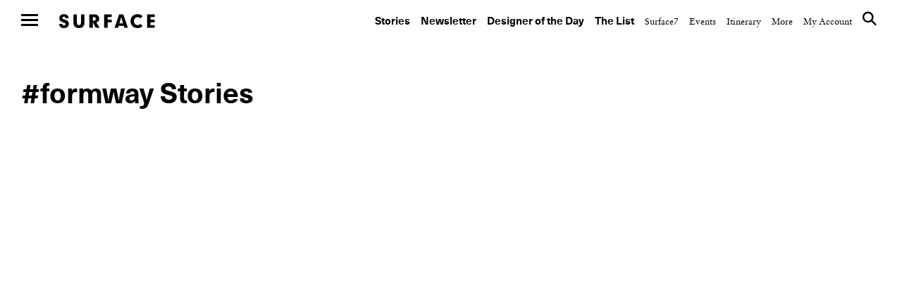

--- FILE ---
content_type: text/css
request_url: https://www.surfacemag.com/app/themes/surface-magazine/ads.css?6166343
body_size: 919
content:
.home-mobile-leaderboard {
  padding: 20px 0 20px 0;
  margin: 0 auto;
  display: block;
}

.home-billboard {
  display: none;
  text-align: center;
  margin: 60px auto 0;
  transition: all 0.2s linear;
  height: 250px;
  opacity: 1;
}

.home-billboard iframe {
  margin: 0 auto;
}

@media screen and (max-width: 699px) {
  .home .container-ad-leaderboard {
    margin-left: 0;
    margin-right: 0;
    display: none;
  }
}

@media screen and (min-width: 700px) {
  .page-template-archive-post .container-ad-leaderboard {
    margin-left: 0;
    margin-right: 240px;
    display: none;
  }
}

@media screen and (min-width: 700px) and (max-width: 1023px) {
  .home .container-ad-leaderboard {
    margin-left: 0;
    margin-right: 240px;
    display: none;
  }
}

@media screen and (min-width: 1024px) and (max-width: 2045px) {
  .home .container-ad-leaderboard {
    margin-left: calc((100vw - 240px) / 2 + 30px);
    margin-right: 240px;
    display: none;
  }
}

@media screen and (min-width: 2045px) {
  .home .container-ad-leaderboard {
    margin-left: 985px;
    margin-right: 240px;
    display: none;
  }
  main#home .grid__item.container-home-grid-ad {
    width: calc(100% - 30px);
  }
}

@media screen and (min-width: 699px) and (max-width: 1023px) {
  main#home .grid__item.container-home-grid-ad {
    width: calc(100% - 30px);
  }
}

@media screen and (min-width: 970px) {
  .home-billboard {
    display: block;
  }
  .home-mobile-leaderboard {
    display: none;
  }
  .-page-scrolling .home-billboard {
    height: 0;
    opacity: 0;
  }
}

/* @media screen and (min-width: 1199px) and (max-width: 1680px) { */
@media screen and (min-width: 1199px) {
  main#home .grid__item.container-home-grid-ad {
    width: calc(100% - 30px);
  }
}

.home-mobile-leaderboard_desktop,
.home-mobile-leaderboard_md {
  display: block;
}

@media screen and (min-width: 600px) {
  /* Exception for the homepage version of the leaderboard, as it is in a small column on screens < 2400px */
  .home .home-mobile-leaderboard_mobile,
  .page-template-archive-post .home-mobile-leaderboard_mobile {
    display: block;
  }

  .home .home-mobile-leaderboard_md,
  .page-template-archive-post .home-mobile-leaderboard_md {
    display: none;
  }

  .home .home-mobile-leaderboard_desktop,
  .page-template-archive-post .home-mobile-leaderboard_desktop {
    display: none;
  }
}

@media screen and (min-width: 750px) {
  .home-mobile-leaderboard_mobile {
    display: block;
  }

  .home-mobile-leaderboard_md {
    display: block;
  }

  .home-mobile-leaderboard_desktop {
    display: none;
  }

  /* Exception for the homepage version of the leaderboard, as it is in a small column on screens < 2400px */
  .home .home-mobile-leaderboard_mobile,
  .page-template-archive-post .home-mobile-leaderboard_mobile {
    display: none;
  }

  .home .home-mobile-leaderboard_md,
  .page-template-archive-post .home-mobile-leaderboard_md {
    display: block;
  }

  .home .home-mobile-leaderboard_desktop,
  .page-template-archive-post .home-mobile-leaderboard_desktop {
    display: none;
  }
}

@media screen and (min-width: 1024px) {
  /* Exception for the homepage version of the leaderboard, as it is in a small column on screens < 2400px */
  .home .home-mobile-leaderboard_mobile {
    display: block;
  }

  .home .home-mobile-leaderboard_md {
    display: none;
  }

  .home .home-mobile-leaderboard_desktop,
  .page-template-archive-post .home-mobile-leaderboard_desktop {
    display: none;
  }
}

@media screen and (min-width: 1100px) {
  .home-mobile-leaderboard_mobile {
    display: none;
  }

  .home-mobile-leaderboard_md {
    display: none;
  }

  .home-mobile-leaderboard_desktop {
    display: block;
  }

  /* Exception for the homepage version of the leaderboard, as it is in a small column on screens < 2400px */
  .home .home-mobile-leaderboard_mobile {
    display: block;
  }

  .home .home-mobile-leaderboard_md {
    display: none;
  }

  .home .home-mobile-leaderboard_desktop {
    display: none;
  }
}

@media screen and (min-width: 1300px) {
  /* Exception for the homepage version of the leaderboard, as it is in a small column on screens < 2400px */
  .home .home-mobile-leaderboard_mobile {
    display: none;
  }

  .home .home-mobile-leaderboard_md {
    display: block;
  }

  .home .home-mobile-leaderboard_desktop {
    display: none;
  }
}

@media screen and (min-width: 2300px) {
  .home .home-mobile-leaderboard_mobile {
    display: none;
  }

  .home .home-mobile-leaderboard_md {
    display: none;
  }

  .home .home-mobile-leaderboard_desktop {
    display: block;
  }
}

@media screen and (min-width: 1250px) {
  .page-template-archive-post .home-mobile-leaderboard_mobile {
    display: none;
  }

  .page-template-archive-post .home-mobile-leaderboard_md {
    display: none;
  }

  .page-template-archive-post .home-mobile-leaderboard_desktop {
    display: block;
  }
}

.article-grid-between-rows-ad,
.video-grid-between-rows-ad {
  padding-bottom: 62px;
}

/* 1280px is when we could actually show these, but with the article-grid-item-ad every 3rd, it causes display issues, so set to their larger width breakpoint of 1929px instead  */

@media screen and (max-width: 1280px) {
  .article-grid-between-rows-ad {
    display: none;
  }
}

@media screen and (min-width: 1280px) {
  .article-grid-between-rows-ad {
    display: block;
  }
}

/*
.article-grid-item-ad {
}

@media screen and (max-width: 1929px) {
    .article-grid-item-ad {
        display: none;
    }
}

@media screen and (min-width: 1930px) {
    .article-grid-item-ad {
        display: inline-block;
    }
}
*/

@media screen and (max-width: 1100px) {
  .video-grid-between-rows-ad {
    display: none;
  }
}

@media screen and (min-width: 1100px) {
  .video-grid-between-rows-ad {
    display: block;
  }
}
